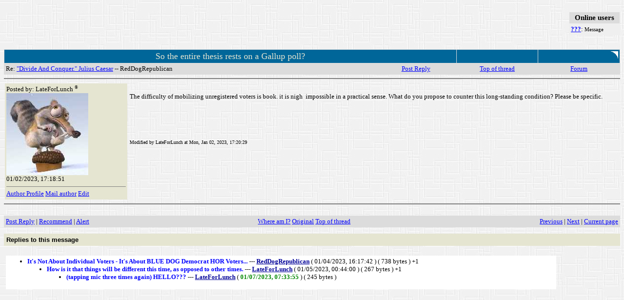

--- FILE ---
content_type: text/html
request_url: http://www.rightmindsforum.com/cgi-bin/anyboard.cgi/rightminds?cmd=get&cG=333353137373&zu=333335313035&v=2&gV=0&p=
body_size: 3364
content:
<html><head><title>So the entire thesis rests on a Gallup poll?</title>
<STYLE type="text/css">
<!--
H1 {font-size: 20pt; text-align: center}
TH {font-size: 11pt; font-family: "Arial, Helvetica, sans-serif"}
HTML, BODY, TD {font-size: 10pt; font-family: "Arial, Helvetica, sans-serif"}
UL {list-style: disc}
DIV.ABMEMBERLIST TD {font-size: 8pt; color: #003300; font-family: "Arial, Helvetica, sans-serif"}
DIV.ABMSGBODY {font-size: 10pt; font-family: "Arial, Helvetica, sans-serif"}
DIV.ABCONFLIST TD{font-size: 10pt; font-family: "Arial, Helvetica, sans-serif"}
A:hover { color: #007FFF; text-decoration: underline; background-color: #ffee00;}
.ABMSGLIST, .ABMSGBODY, .PFTDL, .PFTDR, .CHATAREA {font-size: 10pt; font-family: "Arial, Helvetica, sans-serif"}

/*The message area */
.ABMSGAREA {font-size: 10pt; font-family: "Arial, Helvetica, sans-serif"; text-align: center}

/*Table of the navigation bar*/
TABLE.NAV A{color:#000000; font-weight:900; text-decoration: none}

/*Left TD of the configuration forms */
TD.PFTDL {background-color: #666666; color: #ffffff}

/*Table contains configuration form */
TABLE.CFG { background-color: #000000; border-width: 1; border-color: #666666; border-style: solid; }

/*Header of the row-column data table */
TD.RowColTableHeader {font-size: 12pt; font-family:Verdana; font-weight: bold; }
TD.RowColTableSubHeader {font-size:12pt; font-family:Arial; font-weight: bold; }

/*Bottom TD of the row-column data table */
TD.RowColTableCaption {background-color: #dddddd}

/*Table contains the even numbered threads*/
TABLE.ThreadTable0 {border:0}

/*Table contains the odd numbered threads*/
TABLE.ThreadTable1 {border:0}

/*Row for the message header */
TR.MsgRowHeader {background-color: #000044; color: #ffcc00; font-family: Verdana; font-weight:bold; font-size:14px}
TR.MsgRowHeaderBottom {background-color: #000044; color: #ffcc00; font-family: Verdana; font-weight:bold}

/*Table that contains the post message form */
TABLE.PostMessageForm { border-width:1; border-color: #666666; border-style: solid; }

/*Table that contains the polls */
TABLE.PollsTable{ border-width:1; border-color: #666666; border-style: solid; }

/*Text prompt on the configuration forms */
.AB-form-prompt { font-family: Arial; font-size: 14pt; }

/*The span that contains chat user name*/
.ChatUserName {}

/*The span that contains one line of chat message*/
.ChatMessageLine {}

-->
</STYLE>

</head> <BODY background=http://rightmindsforum.com/graphics/greytile.jpg Link=BLUE VLINK=RED>
<script LANGUAGE="JavaScript1.1">
<!--

function mMz()
{
 var mPz = "";
 for(var prop in this) {
 if ((prop.charAt(0) == '_' && prop.charAt(prop.length-1)=='_')
		      || ((typeof this[prop]) == 'function')) 
 continue;
 if (mPz != "") mPz += '&';
 mPz += prop + ':' + escape(this[prop]);
 }
 var cookie = this.gHa + '=' + mPz;
 if (this._expiration_)
 cookie += '; expires=' + this._expiration_.toGMTString();
 if (this._path_) cookie += '; path=' + this._path_;
 if (this._domain_) cookie += '; domain=' + this._domain_;
 if (this._secure_) cookie += '; secure';
 
 this._document_.cookie = cookie;
}

function mQz()
{
 var mOz = this._document_.cookie;
 if (mOz == "") return false;
 
 var start = mOz.indexOf(this.gHa + '=');
 if (start == -1) return false;   
 start += this.gHa.length + 1;  
 var end = mOz.indexOf(';', start);
 if (end == -1) end = mOz.length;
 var mPz = mOz.substring(start, end);

 var a = mPz.split('&'); 
 for(var i=0; i < a.length; i++)  
 a[i] = a[i].split(':');

 for(var i = 0; i < a.length; i++) {
 this[a[i][0]] = unescape(a[i][1]);
 }
 return true;
}

function Cookie(document, name, hours, path, domain, secure)
{
 this._document_ = document;
 this.gHa = name;
 if (hours)
 this._expiration_ = new Date((new Date()).getTime() + hours*3600000);
 else this._expiration_ = null;
 if (path) this._path_ = path; else this._path_ = null;
 if (domain) this._domain_ = domain; else this._domain_ = null;
 if (secure) this._secure_ = true; else this._secure_ = false;
 this.store = mMz;
 this.load = mQz;
}

 var cook = new Cookie(document, "rightminds", 2400, "/");
 cook.load();
 function go_cp(tag) {
 if(!cook.vpage) cook.vpage=0;
 if(cook.vpage == 0) cook.vpage = "";
 url= "/cgi-bin/anyboard.cgi/rightminds?cmd=vXz&pgno=" + cook.vpage + '&t='+tag +'#'+tag;
 location=url;
 }

//-->
</script>

<p align="right"><br><table border="0" cellpadding=0 cellspacing=0  bgcolor="#000000" class="listouter"><tr><td>
<table cellpadding="3" cellspacing="1" bgcolor="#efefef"  width=100% class="listin">
<tr><th bgcolor="#dcdcdc" colspan=4>Online users</th></tr>
<tr>
<td valign=top class="listintd"><a href="/cgi-bin/anyboard.cgi/rightminds?cmd=form&kQz=%3F%3F%3F"><b>???</b></a>: <small>Message</small></td><td valign=top class="listintd">&nbsp;</td><td valign=top class="listintd">&nbsp;</td><td valign=top class="listintd">&nbsp;</td></tr>
</table>
</td></tr></table>
<br></p>
<script>
function unix_date_conv(unix_secs) {
	var d = new Date(unix_secs* 1000);
	return d.toString();
}

</script>
<DIV class="ABMSGLIST">
<a name="335177"></a>
<table width="100%" bgcolor="#dcdcdc" cellpadding=3 cellspacing=1>
<tr bgcolor="#006699">
<td colspan="2" align="center" width="70%"><font color="#e5e5d1"><font face="Verdana" size="+1">So the entire thesis rests on a Gallup poll?</font></font></td>
<td></td><td align="right" valign="top"><img src="/abicons/curve_ur.gif" border="0"></td></tr>
<tr><td width="55%">Re: <a href="/cgi-bin/anyboard.cgi/rightminds?cmd=get&cG=333353136393&zu=333335313035&v=2&gV=0&p=">&quot;Divide And Conquer.&quot;  Julius Caesar</a> -- RedDogRepublican</td> 
<td align="center" width="12%"><a href="/cgi-bin/anyboard.cgi/rightminds?cmd=follow&fu=335177&zu=335105&scat=&upldcnt=2">Post Reply</a></td>
<td align="center" width="12%"><a href="/cgi-bin/anyboard.cgi/rightminds?cmd=get&cG=333353130353&zu=333335313035&v=2&gV=0&p=">Top of thread</a></td>
<td align="center" width="12%"><a href="http://rightmindsforum.com/rightminds/index.html">Forum</a></td></tr>
</table>
 <HR NOSHADE> 
<table width="100%" cellpadding="3" cellspcaing="1">
<tr><td bgcolor="#e5e5d1" width="20%" valign="top">
Posted by: <font size=-1 face="Verdana">LateForLunch</font> <sup><small>�</small></sup>  <br>
<img src="/abicons/JCSquirrel.jpg"><br>
<font size=-1 face="Verdana">01/02/2023, 17:18:51</font><br>
<hr size="1" noshade />
<a href="/cgi-bin/anyboard.cgi/rightminds?cmd=kPz&pat=LateForLunch">Author Profile</a> <a href="/cgi-bin/anyboard.cgi/rightminds?cmd=mailform&pat=LateForLunch">Mail author</a> <a href="/cgi-bin/anyboard.cgi/rightminds?cmd=rA&cG=335177">Edit</a><br>
</td><td valign="top">
<div class="MessageBody"><font size=2 face="Verdana"><font size=2 face="Verdana">
<br ab>The difficulty of mobilizing unregistered voters is book. it is nigh� impossible in a practical sense. What do you propose to counter this long-standing condition? Please be specific.</font></font></div>  <br>
<br>
<br>
 <br> <br>
<font size="-2">Modified by LateForLunch at Mon, Jan 02, 2023, 17:20:29</font><br/>
</td></tr></table>
<HR NOSHADE><br>
<table width="100%" bgcolor="#dcdcdc" cellpadding=3 cellspacing=1>
<tr>
<td width="40%" align=left><a href="/cgi-bin/anyboard.cgi/rightminds?cmd=follow&fu=335177&zu=335105&scat=&upldcnt=2">Post Reply</a> | <a href="/cgi-bin/anyboard.cgi/rightminds?cmd=vFz&url=http://rightmindsforum.com/cgi-bin/anyboard.cgi/rightminds%3Fcmd%3Dget%26cG%3D333353137373%26zu%3D333335313035%26v%3D2%26gV%3D0%26p%3D&wW=So%20the%20entire%20thesis%20rests%20on%20a%20Gallup%20poll%3F">Recommend</a> | <a href="/cgi-bin/anyboard.cgi/rightminds?cmd=alertadmform&wW=So%20the%20entire%20thesis%20rests%20on%20a%20Gallup%20poll%3F&cG=335177">Alert</a></td>
<td></td>
<td>

<a href="/cgi-bin/anyboard.cgi/rightminds?cmd=iYz&aK=335105&iZz=335177&gV=0&kQz=">Where am I?</a>
<a href="/cgi-bin/anyboard.cgi/rightminds?cmd=get&cG=333353136393&zu=333335313035&v=2&gV=0&p=">Original</a>
<a href="/cgi-bin/anyboard.cgi/rightminds?cmd=get&cG=333353130353&zu=333335313035&v=2&gV=0&p=">Top of thread</a>
</td>
<td align=right>
<a href="/cgi-bin/anyboard.cgi/rightminds?cmd=get&cG=333353136393&zu=333335313035&v=2&gV=0&p=">Previous</a> | <a href="/cgi-bin/anyboard.cgi/rightminds?cmd=get&cG=333353138313&zu=333335313035&v=2&gV=0&p=">Next</a> | <a href="javascript:go_cp('L335105')">Current page</a>
</td>
</tr>
</table>

<b><p><table cellpadding=3 bgcolor="#e5e5d1" border="0" width=100%>
<tr><td><font SIZE="2" FACE="Arial" color="#000000"><b>Replies to this message</b></td></tr></table><br>

<table width=90% border="0"   cellpadding="4" cellspacing=0><tr><td>
<table width=100% border="0" cellpadding=3 cellspacing=1 class="MsgFollowups"bgcolor="#ffffff" border="0" name=fl><tr><td>
<ul>
<li><a name="L335181"></a>  <a STYLE="text-decoration: none" href="/cgi-bin/anyboard.cgi/rightminds?cmd=get&cG=333353138313&zu=333335313035&v=2&gV=0&p="><b><font size=-1 face="Verdana">It's Not About Individual Voters - It's About BLUE DOG Democrat HOR Voters...</font></b></a> --- <b><a href="/cgi-bin/anyboard.cgi/rightminds?cmd=rA&cG=335181"><font size=-1 face="Verdana" color="#000099">RedDogRepublican</font></a> </b>   ( <font size=-1 face="Verdana">01/04/2023, 16:17:42</font> )  ( <font size=-1 face="Verdana">738 bytes</font> )  <font size=-1 face="Verdana"> +1 </font> 
<ul>
<li><a name="L335184"></a>  <a STYLE="text-decoration: none" href="/cgi-bin/anyboard.cgi/rightminds?cmd=get&cG=333353138343&zu=333335313035&v=2&gV=0&p="><b><font size=-1 face="Verdana">How is it that things will be different this time, as opposed to other times.</font></b></a> --- <b><a href="/cgi-bin/anyboard.cgi/rightminds?cmd=rA&cG=335184"><font size=-1 face="Verdana" color="#000099">LateForLunch</font></a> </b>   ( <font size=-1 face="Verdana">01/05/2023, 00:44:00</font> )  ( <font size=-1 face="Verdana">267 bytes</font> )  <font size=-1 face="Verdana"> +1 </font> 
<ul>
<li><a name="L335196"></a>  <a STYLE="text-decoration: none" href="/cgi-bin/anyboard.cgi/rightminds?cmd=get&cG=333353139363&zu=333335313035&v=2&gV=0&p="><b><font size=-1 face="Verdana">(tapping mic three times again) HELLO???</font></b></a> --- <b><a href="/cgi-bin/anyboard.cgi/rightminds?cmd=rA&cG=335196"><font size=-1 face="Verdana" color="#000099">LateForLunch</font></a> </b>   ( <font color="#008800"><b><font size=-1 face="Verdana">01/07/2023, 07:33:55</font></b></font> )  ( <font size=-1 face="Verdana">245 bytes</font> )   
</ul>
</ul>
</ul>
</td></tr>
</td></tr></table>
</table>
</DIV>
</body> </html>
<!--0-->